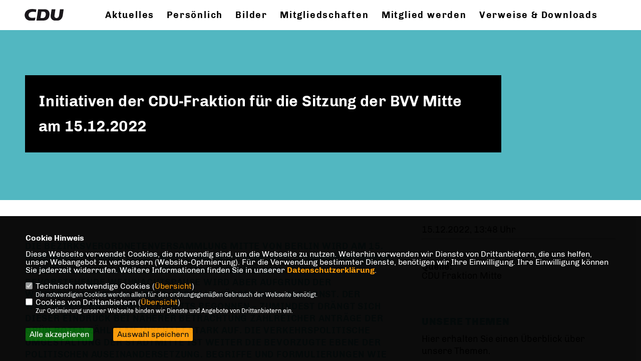

--- FILE ---
content_type: text/html; charset=ISO-8859-1
request_url: https://carsten-spallek.de/news/trans/136935/Initiativen-der-CDU-Fraktion-fuer-die-Sitzung-der-BVV-Mitte-am-15122022.html
body_size: 8301
content:
<!DOCTYPE html>


<html lang="de">
<head>
<title>Initiativen der CDU-Fraktion für die Sitzung der BVV Mitte am 15.12.2022</title>
<meta http-equiv="X-UA-Compatible" content="IE=edge">
		<meta name="viewport" content="width=device-width, initial-scale=1, maximum-scale=1.0, user-scalable=no">
	<meta http-equiv="content-type" content="text/html; charset=iso-8859-1">
<meta http-equiv="Content-Script-Type" content="text/javascript">
<meta http-equiv="Content-Style-Type" content="text/css">
<meta http-equiv="cache-control" content="no-cache">
<meta http-equiv="pragma" content="no-cache">
<meta name="description" content="Die Bezirksverordnetenversammlung Mitte von Berlin wird am 15. Dezember zu ihrer letzten Sitzung in diesem Jahr zusammenkommen. Damit endet ein langes erstes Jahr dieser 6. Wahlperiode. Die bevorstehende Weihnachtspause wird aber aufgrund der Wiederholungswahl am 12. Februar k&uuml;rzer sein, als sonst. Der Wahlkampf hat n&auml;mlich bereits begonnen &ndash; zumindest dr&auml;ngt sich dieser Eindruck bei n&auml;herer Betrachtung zahlreicher Antr&auml;ge der gr&uuml;n-roten Z&auml;hlgemeinschaft stark auf. Die verkehrspolitische Umgestaltung der Stadtmitte ist weiter die bevorzugte Ebene der politischen Auseinandersetzung. Begriffe und Formulierungen wie &bdquo;Mobilit&auml;tswende&ldquo; oder &bdquo;den &ouml;ffentlichen Raum den Menschen zur&uuml;ckgeben&ldquo; sind dabei aber lediglich Euphemismen f&uuml;r den einseitigen Kampf gegen das Auto. Die CDU-Fraktion wird sich nicht auf diese ideologiegetriebene Ebene der Auseinandersetzung begeben, sondern sich vielmehr weiter f&uuml;r eine Verkehrspolitik mit Ma&szlig; und Mitte f&uuml;r alle Verkehrsteilnehmer, gleich ob zu Fu&szlig;, mit Rad oder mit Auto einsetzen.

&nbsp;

Die CDU-Fraktion befasst sich in diesem Monat schwerpunktm&auml;&szlig;ig mit Fragen der Au&szlig;enkomminikation des Bezirksamtes und seiner Vertreter. Mit der Gro&szlig;en Anfrage&nbsp;&bdquo;Regeln f&uuml;r Presse- und &Ouml;ffentlichkeitsarbeit im Bezirksamt?&ldquo; &ndash; Drucksache 0673/VI&nbsp;und der M&uuml;ndlichen Anfrage&nbsp;&bdquo;Instagram mit Kindern?&ldquo; &ndash; Drucksache 0710/VI&nbsp;adressieren wir Fragen des Umgangs von Mitgliedern und Mitarbeitern des Bezirksamts mit sozialen Netzwerken und Au&szlig;enkommunikation. Schon der Verdacht einer Vermischung der Ebenen Privat-Amt und Parteipolitik ist eine Belastung f&uuml;r das politische Klima &ndash; nicht nur, aber auch vor einem Wahlkampf.

&nbsp;
">
<meta name="author" content="Carsten Spallek c/o CDU Kreisverband Mitte">
<meta name="keywords" content="">
<meta name="language" content="de">
<meta property="og:site_name" content="Carsten Spallek c/o CDU Kreisverband Mitte" />
<meta property="og:type" content="website" />
<meta property="og:url" content="https://www.carsten-spallek.de/news/trans/136935/Initiativen-der-CDU-Fraktion-fuer-die-Sitzung-der-BVV-Mitte-am-15122022.html" />
<meta property="og:title" content="Initiativen der CDU-Fraktion für die Sitzung der BVV Mitte am 15.12.2022" />
<meta property="og:description" content="Die Bezirksverordnetenversammlung Mitte von Berlin wird am 15. Dezember zu ihrer letzten Sitzung in diesem Jahr zusammenkommen. Damit endet ein langes erstes Jahr dieser 6. Wahlperiode. Die bevorstehende Weihnachtspause wird aber aufgrund der Wiederholungswahl am 12. Februar k&uuml;rzer sein, als sonst. Der Wahlkampf hat n&auml;mlich bereits begonnen &ndash; zumindest dr&auml;ngt sich dieser Eindruck bei n&auml;herer Betrachtung zahlreicher Antr&auml;ge der gr&uuml;n-roten Z&auml;hlgemeinschaft stark auf. Die verkehrspolitische Umgestaltung der Stadtmitte ist weiter die bevorzugte Ebene der politischen Auseinandersetzung. Begriffe und Formulierungen wie &bdquo;Mobilit&auml;tswende&ldquo; oder &bdquo;den &ouml;ffentlichen Raum den Menschen zur&uuml;ckgeben&ldquo; sind dabei aber lediglich Euphemismen f&uuml;r den einseitigen Kampf gegen das Auto. Die CDU-Fraktion wird sich nicht auf diese ideologiegetriebene Ebene der Auseinandersetzung begeben, sondern sich vielmehr weiter f&uuml;r eine Verkehrspolitik mit Ma&szlig; und Mitte f&uuml;r alle Verkehrsteilnehmer, gleich ob zu Fu&szlig;, mit Rad oder mit Auto einsetzen.

&nbsp;

Die CDU-Fraktion befasst sich in diesem Monat schwerpunktm&auml;&szlig;ig mit Fragen der Au&szlig;enkomminikation des Bezirksamtes und seiner Vertreter. Mit der Gro&szlig;en Anfrage&nbsp;&bdquo;Regeln f&uuml;r Presse- und &Ouml;ffentlichkeitsarbeit im Bezirksamt?&ldquo; &ndash; Drucksache 0673/VI&nbsp;und der M&uuml;ndlichen Anfrage&nbsp;&bdquo;Instagram mit Kindern?&ldquo; &ndash; Drucksache 0710/VI&nbsp;adressieren wir Fragen des Umgangs von Mitgliedern und Mitarbeitern des Bezirksamts mit sozialen Netzwerken und Au&szlig;enkommunikation. Schon der Verdacht einer Vermischung der Ebenen Privat-Amt und Parteipolitik ist eine Belastung f&uuml;r das politische Klima &ndash; nicht nur, aber auch vor einem Wahlkampf.

&nbsp;
" />
<meta property="og:image" content="https://www.carsten-spallek.de/image/ogimage.jpg" />
<meta name="twitter:image" content="https://www.carsten-spallek.de/image/ogimage.jpg" />
<meta data-embetty-server="https://embetty2.sharkness.de">
<script async src="/js/embetty.js"></script>
<meta name="robots" content="index, follow"><link rel="SHORTCUT ICON" type="image/x-icon" href="/image/favicon.ico"><link rel="alternate" type="application/rss+xml" title="Carsten Spallek - GUT. FÜR MITTE. RSS-Feed" href="//carsten-spallek.de/rss/rss_feed.php"><script type="text/javascript" src="/functions/tools.js"></script>
<link rel="stylesheet" type="text/css" href="/css/fonts/fontawesome-free-5.13.0-web/css/all.css">
<link rel="stylesheet" type="text/css" href="/css/berlin2020/news-basic.css" media="all">
<link rel="stylesheet" type="text/css" href="/css/berlin2020/style.css?977" media="all">
<link rel="stylesheet" type="text/css" href="/css/berlin2020/custom_b2023.css?631" media="all"><link rel="stylesheet" type="text/css" href="/js/berlin2020/lightbox/css/lightbox.css" media="all">
<link rel="stylesheet" type="text/css" href="/js/glightbox/dist/css/glightbox.css" media="all">

<script type="text/javascript">
/*<![CDATA[*/
/*_scriptCode*/

		/* decrypt helper function */
		function decryptCharcode(n,start,end,offset) {
			n = n + offset;
			if (offset > 0 && n > end) {
				n = start + (n - end - 1);
			} else if (offset < 0 && n < start) {
				n = end - (start - n - 1);
			}
			return String.fromCharCode(n);
		}
		
		/* decrypt string */
		function decryptString(enc,offset) {
			var dec = "";
			var len = enc.length;
			for(var i=0; i < len; i++) {
				var n = enc.charCodeAt(i);
				if (n >= 0x2B && n <= 0x3A) {
					dec += decryptCharcode(n,0x2B,0x3A,offset);	/* 0-9 . , - + / : */
				} else if (n >= 0x40 && n <= 0x5A) {
					dec += decryptCharcode(n,0x40,0x5A,offset);	/* A-Z @ */
				} else if (n >= 0x61 && n <= 0x7A) {
					dec += decryptCharcode(n,0x61,0x7A,offset);	/* a-z */
				} else {
					dec += enc.charAt(i);
				}
			}
			return dec;
		}
		/* decrypt spam-protected emails */
		function linkTo_UnCryptMailto(s) {
			location.href = decryptString(s,3);
		}
		

/*]]>*/
</script>
<link rel="apple-touch-icon" sizes="57x57" href="/image/templates/berlin2020/favicon/apple-icon-57x57.png">
<link rel="apple-touch-icon" sizes="60x60" href="/image/templates/berlin2020/favicon/apple-icon-60x60.png">
<link rel="apple-touch-icon" sizes="72x72" href="/image/templates/berlin2020/favicon/apple-icon-72x72.png">
<link rel="apple-touch-icon" sizes="76x76" href="/image/templates/berlin2020/favicon/apple-icon-76x76.png">
<link rel="apple-touch-icon" sizes="114x114" href="/image/templates/berlin2020/favicon/apple-icon-114x114.png">
<link rel="apple-touch-icon" sizes="120x120" href="/image/templates/berlin2020/favicon/apple-icon-120x120.png">
<link rel="apple-touch-icon" sizes="144x144" href="/image/templates/berlin2020/favicon/apple-icon-144x144.png">
<link rel="apple-touch-icon" sizes="152x152" href="/image/templates/berlin2020/favicon/apple-icon-152x152.png">
<link rel="apple-touch-icon" sizes="180x180" href="/image/templates/berlin2020/favicon/apple-icon-180x180.png">
<link rel="icon" type="image/png" sizes="192x192"  href="/image/templates/berlin2020/favicon/android-icon-192x192.png">
<link rel="icon" type="image/png" sizes="32x32" href="/image/templates/berlin2020/favicon/favicon-32x32.png">
<link rel="icon" type="image/png" sizes="96x96" href="/image/templates/berlin2020/favicon/favicon-96x96.png">
<link rel="icon" type="image/png" sizes="16x16" href="/image/templates/berlin2020/favicon/favicon-16x16.png">
<link rel="manifest" href="/image/templates/berlin2020/favicon/site.webmanifest">
<link rel="mask-icon" href="/image/templates/berlin2020/favicon/safari-pinned-tab.svg" color="#bb232a">
<meta name="msapplication-TileColor" content="#000000">
<meta name="theme-color" content="#ffffff">
<link rel="stylesheet" href="/css/jquery-modal/0.9.1/jquery.modal.min.css" />

</head><body>		<header>			<div id="sharkmenu">
				<ul>
					<li class="lisocial">
						<div id="social2">
																																																																																
						</div>
					</li>
					<li class="sub "><a href="#">Aktuelles</a>								<ul><li><a href="/Neuigkeiten_p_19.html"><span class="title">Neuigkeiten</span></a><li><a href="/Termine_p_21.html"><span class="title">Termine</span></a></ul></li><li ><a href="/Persoenlich_p_24.html">Persönlich</a></li><li ><a href="/Bilder_p_25.html">Bilder</a></li><li ><a href="/Mitgliedschaften_p_31.html">Mitgliedschaften</a></li>	
									<li ><a href="https://www.cdu.de/mitglied-werden" target="_blank">Mitglied werden</a></li><li ><a href="/Verweise-und-Downloads_p_29.html">Verweise & Downloads</a></li>				</ul>
			</div>
			<div class="bevel"></div>
			<a href="/" title="Startseite"><img src="/image/templates/berlin2020/logo.svg" id="logo" alt="Logo" title="Zur Startseite" /></a>		</header>
				<div id="social">
																																				
		</div>
							<section id="news0" class="section--headline-header">
				<div class="section--headline-header-box">
					<p class="section--headline-header-title">
						Initiativen der CDU-Fraktion für die Sitzung der BVV Mitte am 15.12.2022					</p>
				</div>
				<div class="section--headline-header-box-balken"></div>
			</section>
				
		
		<div class="aside-layout">
			<div>
				<div class="section--news-detail">				
					<section id="cnews0" class="section--text">						<div class="section--text__copy"><h5><p>Die Bezirksverordnetenversammlung Mitte von Berlin wird am 15. Dezember zu ihrer letzten Sitzung in diesem Jahr zusammenkommen. Damit endet ein langes erstes Jahr dieser 6. Wahlperiode. Die bevorstehende Weihnachtspause wird aber aufgrund der Wiederholungswahl am 12. Februar k&uuml;rzer sein, als sonst. Der Wahlkampf hat n&auml;mlich bereits begonnen &ndash; zumindest dr&auml;ngt sich dieser Eindruck bei n&auml;herer Betrachtung zahlreicher Antr&auml;ge der gr&uuml;n-roten Z&auml;hlgemeinschaft stark auf. Die verkehrspolitische Umgestaltung der Stadtmitte ist weiter die bevorzugte Ebene der politischen Auseinandersetzung. Begriffe und Formulierungen wie &bdquo;Mobilit&auml;tswende&ldquo; oder &bdquo;den &ouml;ffentlichen Raum den Menschen zur&uuml;ckgeben&ldquo; sind dabei aber lediglich Euphemismen f&uuml;r den einseitigen Kampf gegen das Auto. Die CDU-Fraktion wird sich nicht auf diese ideologiegetriebene Ebene der Auseinandersetzung begeben, sondern sich vielmehr weiter f&uuml;r eine Verkehrspolitik mit Ma&szlig; und Mitte f&uuml;r alle Verkehrsteilnehmer, gleich ob zu Fu&szlig;, mit Rad oder mit Auto einsetzen.</p>    <p>&nbsp;</p>    <p>Die CDU-Fraktion befasst sich in diesem Monat schwerpunktm&auml;&szlig;ig mit Fragen der Au&szlig;enkomminikation des Bezirksamtes und seiner Vertreter. Mit der Gro&szlig;en Anfrage&nbsp;<strong>&bdquo;Regeln f&uuml;r Presse- und &Ouml;ffentlichkeitsarbeit im Bezirksamt?&ldquo; &ndash; Drucksache 0673/VI</strong>&nbsp;und der M&uuml;ndlichen Anfrage&nbsp;<strong>&bdquo;Instagram mit Kindern?&ldquo; &ndash; Drucksache 0710/VI&nbsp;</strong>adressieren wir Fragen des Umgangs von Mitgliedern und Mitarbeitern des Bezirksamts mit sozialen Netzwerken und Au&szlig;enkommunikation. Schon der Verdacht einer Vermischung der Ebenen Privat-Amt und Parteipolitik ist eine Belastung f&uuml;r das politische Klima &ndash; nicht nur, aber auch vor einem Wahlkampf.</p>    <p>&nbsp;</p></h5><p>Unsere weiteren Initiativen stellen wir im Folgenden kurz vor.&nbsp;</p>    <p>Sie finden diese unter Angabe der Drucksachennummer auch online unter:&nbsp;<a href="https://www.berlin.de/ba-mitte/politik-und-verwaltung/bezirksverordnetenversammlung/online/vo040.asp" style="color:purple; text-decoration:underline" target="_blank">https://www.berlin.de/ba-mitte/politik-und-verwaltung/bezirksverordnetenversammlung/online/vo040.asp</a>&nbsp;oder als Anh&auml;nge in der E-Mail.</p>    <p>&nbsp;</p>    <p><strong>Gro&szlig;e Anfragen:</strong></p>    <p>&nbsp;</p>    <p><strong>Friedrichstra&szlig;e &ndash; am Bed&uuml;rfnis der Gewerbetreibenden vorbei durchgesetzt! &ndash; Drucksache 0664/VI&nbsp;</strong></p>    <p>Nachdem das Berliner Verwaltungsgericht letztlich die Sperrung der Friedrichstra&szlig;e, sozusagen &bdquo;den Spuk beendet&ldquo; hat, bleiben doch einige Fragen zum sogenannten Verkehrsversuch Friedrichstra&szlig;e offen. Die Pr&auml;missen vorher, die Validit&auml;t der durch die Coronapandemie verzerrten Untersuchungsergebnisse, Folgen f&uuml;r die Gewerbetreibenden vor Ort und nicht zuletzt die Kosten f&uuml;r Vermarktung, Stadtm&ouml;bel und der juristischen Verfahren erfragen wir mit dieser Gro&szlig;en Anfrage.</p>    <p>&nbsp;&nbsp;</p>    <p><strong>Friedensstatue &ndash; Ausnahmegenehmigung als Dauereinrichtung &ndash;&nbsp;</strong></p>    <p><strong>Drucksache 0669/VI&nbsp;</strong></p>    <p>Die Friedensstatue in Moabit ist ein Beispiel f&uuml;r bezirkliches &bdquo;Weiter so&ldquo;. Wir fragen, gemeinsam mit der FDP-Fraktion, nach der Rechtsgrundlage f&uuml;r die bisherigen Ausnahmegenehmigungen, zuletzt um 2 weitere Jahre, den Stand des Antrages zu einem Wettbewerb mit dem Ziel einer dauerhaften Aufstellung eines Mahnmals f&uuml;r Opfer sexualisierter Gewalt in Kriegen und m&ouml;gliche Ersatzstandorte &ndash; nicht im &ouml;ffentlichen Stra&szlig;enland.&nbsp;</p>    <p>&nbsp;</p>    <p><strong>Parkgeb&uuml;hrenpflicht ausnahmslos &ndash; Drucksache 0672/VI</strong></p>    <p>Sportvereine leben vom Engagement ihrer ehrenamtlichen Aktiven &ndash; Trainern, Betreuern und vielen flei&szlig;igen Helfern. Diese werden durch die Ausweitung der Parkraumbewirtschaftung enorm finanziell belastet. Vereine k&ouml;nnen nur eine Betriebsvignette beantragen. Diese soll dann laut Bezirksamt offenbar reihum weitergegeben werden. Praktikabilit&auml;t gleich Null! Sollen Trainer jetzt ihre Sportger&auml;te, Material usw. in der U-Bahn transportieren? So zerst&ouml;rt man ehrenamtliches Engagement und sch&auml;digt unsere Vereine!</p>    <p>&nbsp;</p>    <p><strong>Antr&auml;ge:</strong></p>    <p>&nbsp;</p>    <p><strong>Bastion im Schillerpark &ndash; Drucksache 0678/VI&nbsp;</strong></p>    <p>Die Bastion im Schillerpark befindet sich in einem schlechten Zustand. Mit einer regelm&auml;&szlig;igen Nutzung kann dazu beigetragen werden, dem Eindruck von Verwahrlosung zu begegnen.&nbsp;&nbsp;</p>    <p>&nbsp;</p>    <p><strong>Weniger Wahlkampf, mehr Sacharbeit in den Gremien! &ndash; Drucksache 0684/VI&nbsp;</strong></p>    <p>Ende November lie&szlig; sich den Medien entnehmen, dass sich Frau Stadtr&auml;tin Neumann w&uuml;nsche, dass der Hackesche Markt&ldquo; autofrei werden&ldquo; sollte und auf ihrer &bdquo;Priorit&auml;tenliste&ldquo; oben st&uuml;nde. Offenkundig rangieren die Gremien der BVV Mitte auf ihrer Liste deutlich darunter, denn sonst w&uuml;rde man zun&auml;chst in diesen &uuml;ber ma&szlig;gebliche Projekte beraten.</p>    <p>&nbsp;</p>    <p><strong>Kostenloses Parken f&uuml;r behinderte Menschen &ndash; Drucksache 0688/VI&nbsp;</strong></p>    <p>Wie der Presse zu entnehmen ist, erfolgt beispielsweise bei der WBM keine kostenlose &Uuml;berlassung von Stellfl&auml;chen f&uuml;r Autos f&uuml;r ihre Mieter mit Behinderung. W&auml;hrend Menschen mit Handicap und entsprechendem Ausweis im &ouml;ffentlichen Verkehrsraum kostenfrei parken k&ouml;nnen, werden sie von einigen landeseigenen Wohnungsbaugesellschaften &bdquo;zur Kasse gebeten&ldquo;. Das widerspricht dem Recht auf umfassende Teilhabe.</p>    <p>&nbsp;</p>    <p><strong>M&uuml;ndliche Anfragen:&nbsp;</strong></p>    <p>&nbsp;</p>    <p><strong>Haus der Statistik &ndash; Drucksache 0714/VI&nbsp;</strong></p>    <p>Der Umbau des Hauses der Statistik ist ein gro&szlig;es Projekt, politisch stark aufgeladen. Neben der Finanzierung angesichts steigender Baukosten thematisiert unsere Anfrage auch den Punkt der Transparenz in der Vergabe wertvoller Fl&auml;chen.&nbsp;</p>    <p>&nbsp;</p>    <p><strong>Laute Kunst an der Neuen Nationalgalerie &ndash; Drucksache 0717/VI&nbsp;</strong></p>    <p>Das Soundprojekt &bdquo;Retrospective&ldquo; an der Neuen Nationalgalerie bedeutet f&uuml;r Anwohner eine nicht zu untersch&auml;tzende L&auml;rmbel&auml;stigung. T&auml;glich, &uuml;ber mehrere Stunden laufende Beschallung der Umgebung mit Texten vom Band &ndash; wurde das vom Bezirksamt genehmigt, wenn ja, mit welchen Auflagen?</p>    <p>&nbsp;</p>    <p><strong>Nordlichter &ndash; Drucksache 0719/VI&nbsp;</strong></p>    <p>Die &bdquo;Nordlichter&ldquo; sind ein wichtiges Zeichen der Hoffnung in der dunklen Jahreszeit. Licht ist in dieser Zeit etwas Besonderes und so erfreuen sich die Weddinger &uuml;ber die bunt-beleuchteten Fenster an &ouml;ffentlichen Geb&auml;uden im Wedding. Noch ist offen, ob es diese Aktion auch in diesem Winter 2022/23 stattfinden kann.</p>    <p>&nbsp;</p>    <p><strong>Gewalt an Schulen &ndash; Drucksache 0720/VI&nbsp;</strong></p>    <p>Mitte ist Spitze bei der Zahl von Gewaltvorf&auml;llen an Berlins Schulen. Ein unr&uuml;hmlicher Spitzenplatz und eine bedenkliche Entwicklung f&uuml;r unseren Bezirk. Welche Pr&auml;ventionsma&szlig;nahmen unternimmt der Bezirk, welche davon haben sich als besonders effektiv erwiesen und was ist zus&auml;tzlich geplant, um der gestiegenen Zahl von Gewalttaten zu begegnen?&nbsp;</p>    <p>&nbsp;</p>						</div>
					</section>
					
									</div>
			</div>
			<aside>
								<h4 style="margin-bottom:20px; font-size:18px;font-weight:400;">15.12.2022, 13:48 Uhr<br><hr><br><br><strong>Quelle:</strong><br><a href="https://www.cdu-fraktion-mitte.de/" target="_blank">CDU Fraktion Mitte</a>				</h4>
					<section id="crub1" class="section--aside-content">
		<section class="section--news-categories">
			<h3 class="section--headline">Unsere Themen</h3>
			<div class="section--news-categories__copy">
				<p>Hier erhalten Sie einen Überblick über unsere Themen.</p>
			</div>
			<ul>					<li>
						<a title="Bildung" href="/news_rubrik/1/Neuigkeiten">
							<span class="section--news-categories-icon" style="background:#00B3CD"><i class="fa fa-info"></i>							</span>
							<span>Neuigkeiten</span>
						</a>
					</li>			</ul>
		</section>
	</section>
			</aside>
		</div>
		<footer id="gofooter">
			<div class="columns">
				<div>
					<div id="bottomlogo">
						<a href="/" title="Startseite"><img src="/image/templates/berlin2020/logo.svg" class="logo" alt="" title="Zur Startseite" /></a>					</div>
					<div class="section--footer-intro">
						<p></p>
					</div>
										<p class="section--footer-social">
																																																																	</p>
										<ul class="section--footer-menu">
						<li><a href="/impressum" title="Impressum">Impressum</a></li>
						<li><a href="/datenschutz" title="Datenschutz">Datenschutz</a></li>
						<li><a href="/kontakt" title="Kontakt">Kontakt</a></li>					</ul>
				</div>
							</div>
			<div class="section--footer-copyright">
				<p>@2026 Carsten Spallek c/o CDU Kreisverband Mitte<br>Alle Rechte vorbehalten.</p>
				<a href="https://www.sharkness.de" target="_blank"><span>Realisation: Sharkness Media GmbH & Co. KG</span></a>
			</div>
			<div id="totop"></div>
		</footer>
				<script type="text/javascript" src="/js/berlin2020/jquery-3.7.1.min.js"></script>
		<script type="text/javascript" async src="/js/berlin2020/jquery.form.min.js"></script>
		<script type="text/javascript" async src="/js/berlin2020/lightbox/js/lightbox.js"></script>
		<script type="text/javascript" src="/js/glightbox/dist/js/glightbox.min.js"></script>
				<script type="text/javascript" src="/image/slider_dauer_80.js?7611"></script>
		<script type="text/javascript" src="/js/berlin2020/scripts.js?2860"></script>
		<script type="text/javascript" src="/js/isotope.js"></script>
		<script type="text/javascript" src="/js/imagesloaded.pkgd.min.js"></script>
				<script type="module" src="/js/FriendlyCaptcha/widget.module.min.js" async defer></script>
		<script nomodule src="/js/FriendlyCaptcha/widget.min.js" async defer></script>
		<script type="text/javascript" src="/js/berlin2020/custom.js"></script>
		
			<script>
				$(document).ready(function(){
			$('#ncd').click(function() { if($(this).is(':checked')){ $('.cok').prop('checked',true); } else { $('.cok').prop('checked',false); } });
			$('#cookie-rebutton').click(function() { $(this).hide(); $('#cookie-disclaimer').show(); });
			$('#cookieclose').click(function() { setCookie ('cookiehinweis1','1',60); checkCookie(1); });
			$('#cookieall').click(function() { setCookie ('cookiehinweis1','2',60); checkCookie(2); $('.cok').each(function() { $(this).prop("checked", true); }); });
			$('#cookieno').click(function()  { setCookie ('cookiehinweis1','3',60); checkCookie(3); });
			$('#cookiesel').click(function() {
				var dcookies = ''; var i = 0;
				$('.cok').each(function() {
					if($(this).is(':checked')){
						if (i>0) { dcookies = dcookies+',';}
						dcookies = dcookies+$(this).attr('idc');
						i++;
					}
				});
				setCookie ('cookiehinweis1','4',60);
				setCookie ('cookiedritt',dcookies,60);
				checkCookie(4);
			});
			checkCookie(0);
		});
			</script>
	<div id="cookie-disclaimer" style="display: none;">
		<style> 
			#cookie-disclaimer{ display:none;position:fixed;padding:10px 0; max-height:100%; overflow:auto; bottom:0;width:100%;z-index:100000;background-color:#000000;opacity:0.95;-moz-opacity:0.95;-ms-filter:"progid:DXImageTransform.Microsoft.Alpha(Opacity=95)";filter:alpha(opacity=90) }
			#cookie-disclaimer-content{ padding:2%;width:96%;margin-left:auto;margin-right:auto;text-align:left;color:#FFFFFF; font-size: 16px; }
			#cookie-disclaimer-content a { font-weight:bold;color:#FF9900 !important; text-decoration: none; }
			.btn_cookieall { float:left; background: #005c02; color: #FFFFFF; border-radius:2px; padding: 5px 8px; margin: -3px 10px 0px 0px; cursor:pointer; }
			.btn_cookieno  { display:none;float:left; background: #CCCCCC; color: #000000; border-radius:2px; padding: 5px 8px; margin: -3px 10px 0px 30px; cursor:pointer; }
			.btn_cookiesel { float:left; background:#FF9900; color: #000000; border-radius:2px; padding: 5px 8px; margin: -3px 10px 0px 30px; cursor:pointer; }
			
			@media all and (max-width: 1355px){
				#cookie-disclaimer-content{ font-size:16px; }
			}
			@media all and (max-width: 800px){
				.btn_cookieall { font-size:12px; float:left; background: #005c02; color: #FFFFFF; border-radius:2px; padding: 5px 8px; margin: -3px 10px 0px 0px; cursor:pointer; }
				.btn_cookieno  { font-size:12px; display:none;float:left; background: #CCCCCC; color: #000000; border-radius:2px; padding: 5px 8px; margin: -3px 10px 0px 30px; cursor:pointer; }
				.btn_cookiesel { font-size:12px; float:left; background:#FF9900; color: #000000; border-radius:2px; padding: 5px 8px; margin: -3px 10px 0px 30px; cursor:pointer; }
			}
		</style>
		<div id="cookie-disclaimer-content"><strong>Cookie Hinweis</strong><br /><br />Diese Webseite verwendet Cookies, die notwendig sind, um die Webseite zu nutzen. Weiterhin verwenden wir Dienste von Drittanbietern, die uns helfen, unser Webangebot zu verbessern (Website-Optmierung). F&uuml;r die Verwendung bestimmter Dienste, ben&ouml;tigen wir Ihre Einwilligung. Ihre Einwilligung k&ouml;nnen Sie jederzeit widerrufen. Weitere Informationen finden Sie in unserer <a href="/datenschutz">Datenschutzerkl&auml;rung</a>.			<br><br>
			<div style="float:left; width:100%;">
				<div style="width:20px;float:left;"><input type="checkbox" name="nc" id="nc" checked disabled readonly></div>
				<div style="float:left;width:90%;font-size:16px;">
					Technisch notwendige Cookies (<span onclick="$('#ncc').toggle('slow');" style="cursor:pointer; color:#FF9900">Übersicht</span>)<br>
					<span style="font-size:12px">Die notwendigen Cookies werden allein für den ordnungsgemäßen Gebrauch der Webseite benötigt. </span>
					<div id="ncc" style="display: none; padding: 20px 0px">
						<div style="float:left; width:100%;">
							<div style="width:20px;float:left;"><input type="checkbox" name="nc1" id="nc1" checked disabled readonly></div>
							<div style="float:left;">
								Javascipt<br>
								<span style="font-size:12px">Dieser Cookie (PHPSESSION) wird gesetzt, ob zu prüfen, ob Cookies generell verwendet werden können und speichert dies in einer eindeutigen ID.</span>
							</div>
						</div>
						<div style="float:left; width:100%;">
							<div style="width:20px;float:left;"><input type="checkbox" name="nc1" id="nc1" checked disabled readonly></div>
							<div style="float:left;">
								Cookie-Verwaltung<br>
								<span style="font-size:12px">Diese Cookies ("cookiehinweis1","cookiedritt") speichert Ihre gewählte Einstellungen zum Cookie-Management.</span>
							</div>
						</div>
					</div>
				</div>
			</div>			<div style="float:left; width:100%;">
				<div style="width:20px;float:left;"><input type="checkbox" name="ncd" id="ncd" class="dritt"></div>
				<div style="float:left;font-size:16px;width:90%">
					Cookies von Drittanbietern (<span onclick="$('#ncc2').toggle('slow');" style="cursor:pointer; color:#FF9900">Übersicht</span>)<br>
					<span style="font-size:12px">Zur Optimierung unserer Webseite binden wir Dienste und Angebote von Drittanbietern ein.</span>
					<div id="ncc2" style="display: none; padding: 20px 0px;  ">								<div style="float:left; width:100%;margin-bottom:10px;">
									<div style="width:20px;float:left;">
										<input type="checkbox"  name="nc2_11" id="nc2_11" class="cok" idc="11">
									</div>
									<div style="float:left; width:95%;">
										Newsletter Tracking (z.B. Inxmail, Mailchimp)<br><span style="font-size:12px">Diese Cookies nutzen wir, um die Wahrnehmung unserer Newsletter zu analysieren und statistische Auswertungen vornzunehmen.<br>Ich akzeptiere die Newsletter-Cookies. Weitere Informationen erhalten Sie in unserer Datenschutzerklärung.</span>
									</div>
								</div>
																												<div style="float:left; width:100%;margin-bottom:10px;">
									<div style="width:20px;float:left;">
										<input type="checkbox"  name="nc2_14" id="nc2_14" class="cok" idc="14">
									</div>
									<div style="float:left; width:95%;">
										Einsatz von Google Analytics<br><span style="font-size:12px">Dieser Cookie führt eine Analyse und statistische Auswertungen der Webseite durch.<br>Ich akzeptiere den Statistik-Cookie.</span>
									</div>
								</div>
																												<div style="float:left; width:100%;margin-bottom:10px;">
									<div style="width:20px;float:left;">
										<input type="checkbox"  name="nc2_20" id="nc2_20" class="cok" idc="20">
									</div>
									<div style="float:left; width:95%;">
										Einsatz von Matomo (Piwik)<br><span style="font-size:12px">Dieser Cookie führt eine Analyse und statistische Auswertungen der Webseite durch.<br>Ich akzeptiere den Statistik-Cookie.</span>
									</div>
								</div>
																												<div style="float:left; width:100%;margin-bottom:10px;">
									<div style="width:20px;float:left;">
										<input type="checkbox"  name="nc2_22" id="nc2_22" class="cok" idc="22">
									</div>
									<div style="float:left; width:95%;">
										Twitter<br><span style="font-size:12px"></span>
									</div>
								</div>
																												<div style="float:left; width:100%;margin-bottom:10px;">
									<div style="width:20px;float:left;">
										<input type="checkbox"  name="nc2_24" id="nc2_24" class="cok" idc="24">
									</div>
									<div style="float:left; width:95%;">
										Instagram<br><span style="font-size:12px"></span>
									</div>
								</div>
																												<div style="float:left; width:100%;margin-bottom:10px;">
									<div style="width:20px;float:left;">
										<input type="checkbox"  name="nc2_25" id="nc2_25" class="cok" idc="25">
									</div>
									<div style="float:left; width:95%;">
										LinkedIn<br><span style="font-size:12px"></span>
									</div>
								</div>
																												<div style="float:left; width:100%;margin-bottom:10px;">
									<div style="width:20px;float:left;">
										<input type="checkbox"  name="nc2_26" id="nc2_26" class="cok" idc="26">
									</div>
									<div style="float:left; width:95%;">
										Pinterest<br><span style="font-size:12px"></span>
									</div>
								</div>
																												<div style="float:left; width:100%;margin-bottom:10px;">
									<div style="width:20px;float:left;">
										<input type="checkbox"  name="nc2_28" id="nc2_28" class="cok" idc="28">
									</div>
									<div style="float:left; width:95%;">
										XING<br><span style="font-size:12px"></span>
									</div>
								</div>
																												<div style="float:left; width:100%;margin-bottom:10px;">
									<div style="width:20px;float:left;">
										<input type="checkbox"  name="nc2_29" id="nc2_29" class="cok" idc="29">
									</div>
									<div style="float:left; width:95%;">
										SoundCloud<br><span style="font-size:12px"></span>
									</div>
								</div>
																												<div style="float:left; width:100%;margin-bottom:10px;">
									<div style="width:20px;float:left;">
										<input type="checkbox"  name="nc2_30" id="nc2_30" class="cok" idc="30">
									</div>
									<div style="float:left; width:95%;">
										Spotify<br><span style="font-size:12px"></span>
									</div>
								</div>
																												<div style="float:left; width:100%;margin-bottom:10px;">
									<div style="width:20px;float:left;">
										<input type="checkbox"  name="nc2_31" id="nc2_31" class="cok" idc="31">
									</div>
									<div style="float:left; width:95%;">
										Tumblr<br><span style="font-size:12px"></span>
									</div>
								</div>
																												<div style="float:left; width:100%;margin-bottom:10px;">
									<div style="width:20px;float:left;">
										<input type="checkbox"  name="nc2_32" id="nc2_32" class="cok" idc="32">
									</div>
									<div style="float:left; width:95%;">
										Google Maps<br><span style="font-size:12px">Google Maps dient der Veranstaltungsplanung und der Erleichterung der Kontaktaufnahme.<br>Ich akzeptiere die Einbindung von Google Maps.</span>
									</div>
								</div>
																												<div style="float:left; width:100%;margin-bottom:10px;">
									<div style="width:20px;float:left;">
										<input type="checkbox"  name="nc2_33" id="nc2_33" class="cok" idc="33">
									</div>
									<div style="float:left; width:95%;">
										ReadSpeaker<br><span style="font-size:12px">Readspeaker ermöglicht es den Nutzern unserer Webseite sich die Inhalte vorlesen zu lassen. Dieser Dienst ist insbesondere für Menschen mit Behinderung und wird für die Barrierefreiheit genutzt.</span>
									</div>
								</div>
																												<div style="float:left; width:100%;margin-bottom:10px;">
									<div style="width:20px;float:left;">
										<input type="checkbox"  name="nc2_37" id="nc2_37" class="cok" idc="37">
									</div>
									<div style="float:left; width:95%;">
										AddThis-Bookmarking<br><span style="font-size:12px">AddThis hilft uns unsere Inhalte in sozialen Netzwerken zu teilen und eine Auswertung der sozialen Kanäle vorzunehmen.</span>
									</div>
								</div>
																												<div style="float:left; width:100%;margin-bottom:10px;">
									<div style="width:20px;float:left;">
										<input type="checkbox"  name="nc2_38" id="nc2_38" class="cok" idc="38">
									</div>
									<div style="float:left; width:95%;">
										Einsatz von eTracker<br><span style="font-size:12px">eTracker führt eine Analyse und statistische Auswertungen der Webseite durch.<br>Ich akzeptiere den Statistik-Cookie.</span>
									</div>
								</div>
																												<div style="float:left; width:100%;margin-bottom:10px;">
									<div style="width:20px;float:left;">
										<input type="checkbox"  name="nc2_39" id="nc2_39" class="cok" idc="39">
									</div>
									<div style="float:left; width:95%;">
										Einbindung von Adobe Analytics (Omniture)<br><span style="font-size:12px">Adobe Analytics führt eine Analyse und statistische Auswertungen der Webseite durch.<br>Ich akzeptiere den Statistik-Cookie.</span>
									</div>
								</div>
																																																																													</div>			
				</div>
			</div>
						<div style="float:left; width:100%;padding:30px 0;">
								<div id="cookieall" class="btn_cookieall">Alle akzeptieren</div>
				<div id="cookieno" class="btn_cookieno">Alle ablehnen</div>
				<div id="cookiesel" class="btn_cookiesel">Auswahl speichern</div>
							</div>
		</div>
	</div>
	<div id="cookie-content" style="display: none;"></div>
	<div id="cookie-rebutton" style="display:none;cursor:pointer;font-size:10px; position:fixed;left:0; bottom:0;padding: 0 2px;color:#FFFFFF; z-index:100000;background-color:#000000;opacity:0.9;-moz-opacity:0.9;-ms-filter:'progid:DXImageTransform.Microsoft.Alpha(Opacity=90)';filter:alpha(opacity=90)">Cookie-Einstellungen</div>
	</body>
</html>
